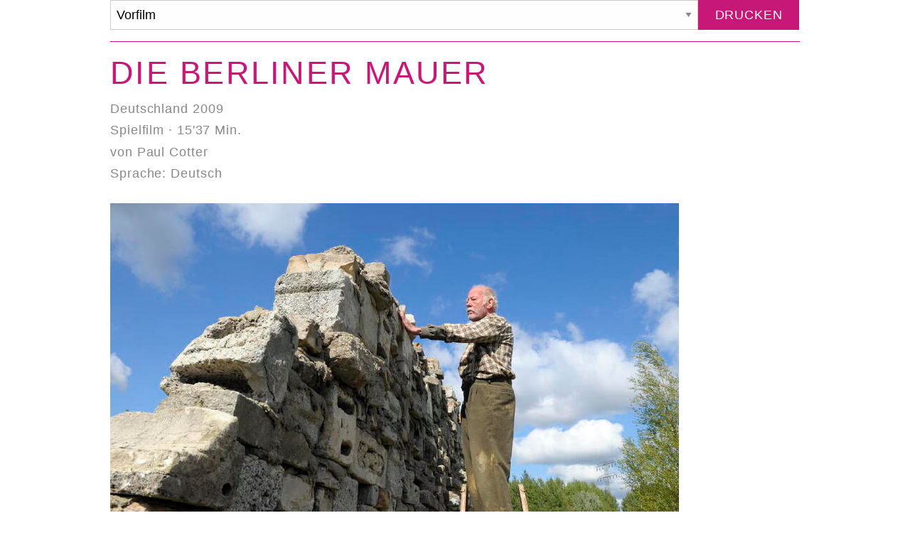

--- FILE ---
content_type: text/html; charset=utf-8
request_url: https://verleih.shortfilm.com/films/die-berliner-mauer/posters/new
body_size: 3355
content:
<!DOCTYPE html>
<html class='no-js'>
<head>
<meta content='width=device-width, initial-scale=1.0, maximum-scale=1' name='viewport'>
<title>

Der KurzFilmVerleih
</title>
<link rel="stylesheet" media="screen" href="/assets/application-f6c96d8c1f772c4ac0b19c3c351e3f66c6343d94ae11d74c410593afa461c28c.css" data-turbolinks-track="true" />
<script src="/assets/application-fde14909aa0e0b28d3d21aa74e4a886c85da216f8b464cf1bf8b7a18302ecc1f.js" data-turbolinks-track="true"></script>
<meta name="csrf-param" content="authenticity_token" />
<meta name="csrf-token" content="Ylz4gFjeamYufG6AsOBJqI61TJwO5LihVpXkiHmXZ6IjkfyVxXWBk2Xtl6bABGCBtJ7u+0R5SQmX64H+MiR0wg==" />
</head>
<body class='posters new' data-turbolinks='true'>
<div class='loading-indicator'></div>
<div id='wrapper'>
<div id='messages'></div>
<div class='row columns'>
<form class="new_poster" id="new_poster" action="/films/die-berliner-mauer/posters" accept-charset="UTF-8" method="post"><input name="utf8" type="hidden" value="&#x2713;" /><input type="hidden" name="authenticity_token" value="hcXcVlwEXwdLPW87BKSOOHU5zXHzvHa7gKWTXMJhN39k1gHIPdvAE+5pTFsaR8UIPvnB94CbKtjS0wIqXrS0YA==" /><div class='input-group'>
<select name="choices" id="choices" class="input-group-field"><option value="Vorfilm">Vorfilm</option>
<option value="Vorfilm der Woche">Vorfilm der Woche</option>
<option value="Vorfilm des Monats">Vorfilm des Monats</option>
<option value="Demnächst hier">Demnächst hier</option>
<option value="custom">Eigener Text</option></select>
<div class='input-group-button'>
<button name="button" type="submit" class="button">Drucken</button>
</div>
</div>
<input value="Vorfilm" class="choices-field" type="text" name="poster[header]" id="poster_header" />
<hr class='primary-color'>
<h1 class='film-title'>Die Berliner Mauer</h1>
<div class='infos'>
<h3 class='film-info'>Deutschland 2009</h3>
<h3 class='film-info'>Spielfilm · 15&#39;37 Min.</h3>
<h3 class='film-info'>von Paul Cotter</h3>
<h3 class='film-info'>Sprache: Deutsch</h3>
</div>
<br>
<img class="poster-image" src="/attachments/dd4e30a0eb602276c3eaaf6e30407a37311d9247/store/fit/800/800/c6e144a731e47e79b3eb2f7573a60a3d9bf7bc82b474c1cb51910e70ca91/image.jpeg" />
<br>
<br>
<div class='film-description'>
<p>Die Geschichte von Werner Schlömerkemper, einem 75 Jahre alten Mann, der versucht die Berliner Mauer wieder aufzubauen. Dabei erregt er die Aufmerksamkeit der Nachbarn, doch niemand kennt sein Motiv. Eine Romeo und Julia- Geschichte, die auch Themen wie Unverständnis und Ausländerfeindlichkeit berühren.</p>

</div>
<hr class='primary-color'>
<div class='row poster-footer'>
<div class='columns'>
<p>
<div class='div primary-color'>
Im KurzFilmVerleih der
</div>
<div class='div primary-color'>
KurzFilmAgentur Hamburg e.V. &middot;
Bodenstedtstraße 16
&middot;
D-22765 Hamburg
</div>
<div class='div primary-color'>
<span class='nowrap'>
Tel.
+49-40-39 10 63-18
</span>
&middot;
<span class='nowrap'>
verleih@shortfilm.com
</span>
&middot;
<a target="_blank" href="http://verleih.shortfilm.com">verleih.shortfilm.com</a>
</div>
</p>
</div>
</div>
</form>
</div>

<script type="text/javascript">

  var _gaq = _gaq || [];
  _gaq.push(['_setAccount', 'UA-2812101-5']);
  _gaq.push(['_trackPageview']);

  (function() {
    var ga = document.createElement('script'); ga.type = 'text/javascript'; ga.async = true;
    ga.src = ('https:' == document.location.protocol ? 'https://ssl' : 'http://www') + '.google-analytics.com/ga.js';
    var s = document.getElementsByTagName('script')[0]; s.parentNode.insertBefore(ga, s);
  })();

</script>

</div>
</body>
</html>
